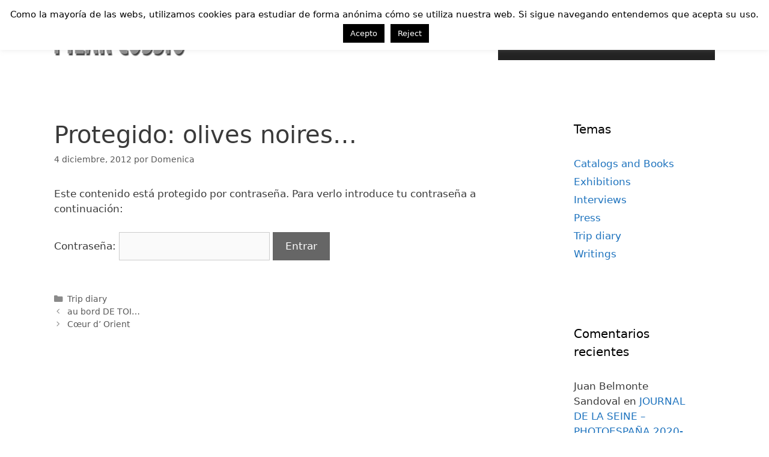

--- FILE ---
content_type: text/html; charset=UTF-8
request_url: https://pilarcossio.com/olives-noires/
body_size: 17332
content:
<!DOCTYPE html>
<html lang="es">
<head>
	<meta charset="UTF-8">
	<title>olives noires&#8230; &#8211; Pilar Cossio</title>
<meta name='robots' content='max-image-preview:large' />
	<style>img:is([sizes="auto" i], [sizes^="auto," i]) { contain-intrinsic-size: 3000px 1500px }</style>
	<meta name="viewport" content="width=device-width, initial-scale=1"><link rel="alternate" type="application/rss+xml" title="Pilar Cossio &raquo; Feed" href="https://pilarcossio.com/feed/" />
<link rel="alternate" type="application/rss+xml" title="Pilar Cossio &raquo; Feed de los comentarios" href="https://pilarcossio.com/comments/feed/" />
<link rel="alternate" type="application/rss+xml" title="Pilar Cossio &raquo; Comentario Protegido: olives noires&#8230; del feed" href="https://pilarcossio.com/olives-noires/feed/" />
<script>
window._wpemojiSettings = {"baseUrl":"https:\/\/s.w.org\/images\/core\/emoji\/16.0.1\/72x72\/","ext":".png","svgUrl":"https:\/\/s.w.org\/images\/core\/emoji\/16.0.1\/svg\/","svgExt":".svg","source":{"concatemoji":"https:\/\/pilarcossio.com\/wp-includes\/js\/wp-emoji-release.min.js?ver=6.8.3"}};
/*! This file is auto-generated */
!function(s,n){var o,i,e;function c(e){try{var t={supportTests:e,timestamp:(new Date).valueOf()};sessionStorage.setItem(o,JSON.stringify(t))}catch(e){}}function p(e,t,n){e.clearRect(0,0,e.canvas.width,e.canvas.height),e.fillText(t,0,0);var t=new Uint32Array(e.getImageData(0,0,e.canvas.width,e.canvas.height).data),a=(e.clearRect(0,0,e.canvas.width,e.canvas.height),e.fillText(n,0,0),new Uint32Array(e.getImageData(0,0,e.canvas.width,e.canvas.height).data));return t.every(function(e,t){return e===a[t]})}function u(e,t){e.clearRect(0,0,e.canvas.width,e.canvas.height),e.fillText(t,0,0);for(var n=e.getImageData(16,16,1,1),a=0;a<n.data.length;a++)if(0!==n.data[a])return!1;return!0}function f(e,t,n,a){switch(t){case"flag":return n(e,"\ud83c\udff3\ufe0f\u200d\u26a7\ufe0f","\ud83c\udff3\ufe0f\u200b\u26a7\ufe0f")?!1:!n(e,"\ud83c\udde8\ud83c\uddf6","\ud83c\udde8\u200b\ud83c\uddf6")&&!n(e,"\ud83c\udff4\udb40\udc67\udb40\udc62\udb40\udc65\udb40\udc6e\udb40\udc67\udb40\udc7f","\ud83c\udff4\u200b\udb40\udc67\u200b\udb40\udc62\u200b\udb40\udc65\u200b\udb40\udc6e\u200b\udb40\udc67\u200b\udb40\udc7f");case"emoji":return!a(e,"\ud83e\udedf")}return!1}function g(e,t,n,a){var r="undefined"!=typeof WorkerGlobalScope&&self instanceof WorkerGlobalScope?new OffscreenCanvas(300,150):s.createElement("canvas"),o=r.getContext("2d",{willReadFrequently:!0}),i=(o.textBaseline="top",o.font="600 32px Arial",{});return e.forEach(function(e){i[e]=t(o,e,n,a)}),i}function t(e){var t=s.createElement("script");t.src=e,t.defer=!0,s.head.appendChild(t)}"undefined"!=typeof Promise&&(o="wpEmojiSettingsSupports",i=["flag","emoji"],n.supports={everything:!0,everythingExceptFlag:!0},e=new Promise(function(e){s.addEventListener("DOMContentLoaded",e,{once:!0})}),new Promise(function(t){var n=function(){try{var e=JSON.parse(sessionStorage.getItem(o));if("object"==typeof e&&"number"==typeof e.timestamp&&(new Date).valueOf()<e.timestamp+604800&&"object"==typeof e.supportTests)return e.supportTests}catch(e){}return null}();if(!n){if("undefined"!=typeof Worker&&"undefined"!=typeof OffscreenCanvas&&"undefined"!=typeof URL&&URL.createObjectURL&&"undefined"!=typeof Blob)try{var e="postMessage("+g.toString()+"("+[JSON.stringify(i),f.toString(),p.toString(),u.toString()].join(",")+"));",a=new Blob([e],{type:"text/javascript"}),r=new Worker(URL.createObjectURL(a),{name:"wpTestEmojiSupports"});return void(r.onmessage=function(e){c(n=e.data),r.terminate(),t(n)})}catch(e){}c(n=g(i,f,p,u))}t(n)}).then(function(e){for(var t in e)n.supports[t]=e[t],n.supports.everything=n.supports.everything&&n.supports[t],"flag"!==t&&(n.supports.everythingExceptFlag=n.supports.everythingExceptFlag&&n.supports[t]);n.supports.everythingExceptFlag=n.supports.everythingExceptFlag&&!n.supports.flag,n.DOMReady=!1,n.readyCallback=function(){n.DOMReady=!0}}).then(function(){return e}).then(function(){var e;n.supports.everything||(n.readyCallback(),(e=n.source||{}).concatemoji?t(e.concatemoji):e.wpemoji&&e.twemoji&&(t(e.twemoji),t(e.wpemoji)))}))}((window,document),window._wpemojiSettings);
</script>
<style id='wp-emoji-styles-inline-css'>

	img.wp-smiley, img.emoji {
		display: inline !important;
		border: none !important;
		box-shadow: none !important;
		height: 1em !important;
		width: 1em !important;
		margin: 0 0.07em !important;
		vertical-align: -0.1em !important;
		background: none !important;
		padding: 0 !important;
	}
</style>
<link rel='stylesheet' id='wp-block-library-css' href='https://pilarcossio.com/wp-includes/css/dist/block-library/style.min.css?ver=6.8.3' media='all' />
<style id='classic-theme-styles-inline-css'>
/*! This file is auto-generated */
.wp-block-button__link{color:#fff;background-color:#32373c;border-radius:9999px;box-shadow:none;text-decoration:none;padding:calc(.667em + 2px) calc(1.333em + 2px);font-size:1.125em}.wp-block-file__button{background:#32373c;color:#fff;text-decoration:none}
</style>
<style id='global-styles-inline-css'>
:root{--wp--preset--aspect-ratio--square: 1;--wp--preset--aspect-ratio--4-3: 4/3;--wp--preset--aspect-ratio--3-4: 3/4;--wp--preset--aspect-ratio--3-2: 3/2;--wp--preset--aspect-ratio--2-3: 2/3;--wp--preset--aspect-ratio--16-9: 16/9;--wp--preset--aspect-ratio--9-16: 9/16;--wp--preset--color--black: #000000;--wp--preset--color--cyan-bluish-gray: #abb8c3;--wp--preset--color--white: #ffffff;--wp--preset--color--pale-pink: #f78da7;--wp--preset--color--vivid-red: #cf2e2e;--wp--preset--color--luminous-vivid-orange: #ff6900;--wp--preset--color--luminous-vivid-amber: #fcb900;--wp--preset--color--light-green-cyan: #7bdcb5;--wp--preset--color--vivid-green-cyan: #00d084;--wp--preset--color--pale-cyan-blue: #8ed1fc;--wp--preset--color--vivid-cyan-blue: #0693e3;--wp--preset--color--vivid-purple: #9b51e0;--wp--preset--color--contrast: var(--contrast);--wp--preset--color--contrast-2: var(--contrast-2);--wp--preset--color--contrast-3: var(--contrast-3);--wp--preset--color--base: var(--base);--wp--preset--color--base-2: var(--base-2);--wp--preset--color--base-3: var(--base-3);--wp--preset--color--accent: var(--accent);--wp--preset--gradient--vivid-cyan-blue-to-vivid-purple: linear-gradient(135deg,rgba(6,147,227,1) 0%,rgb(155,81,224) 100%);--wp--preset--gradient--light-green-cyan-to-vivid-green-cyan: linear-gradient(135deg,rgb(122,220,180) 0%,rgb(0,208,130) 100%);--wp--preset--gradient--luminous-vivid-amber-to-luminous-vivid-orange: linear-gradient(135deg,rgba(252,185,0,1) 0%,rgba(255,105,0,1) 100%);--wp--preset--gradient--luminous-vivid-orange-to-vivid-red: linear-gradient(135deg,rgba(255,105,0,1) 0%,rgb(207,46,46) 100%);--wp--preset--gradient--very-light-gray-to-cyan-bluish-gray: linear-gradient(135deg,rgb(238,238,238) 0%,rgb(169,184,195) 100%);--wp--preset--gradient--cool-to-warm-spectrum: linear-gradient(135deg,rgb(74,234,220) 0%,rgb(151,120,209) 20%,rgb(207,42,186) 40%,rgb(238,44,130) 60%,rgb(251,105,98) 80%,rgb(254,248,76) 100%);--wp--preset--gradient--blush-light-purple: linear-gradient(135deg,rgb(255,206,236) 0%,rgb(152,150,240) 100%);--wp--preset--gradient--blush-bordeaux: linear-gradient(135deg,rgb(254,205,165) 0%,rgb(254,45,45) 50%,rgb(107,0,62) 100%);--wp--preset--gradient--luminous-dusk: linear-gradient(135deg,rgb(255,203,112) 0%,rgb(199,81,192) 50%,rgb(65,88,208) 100%);--wp--preset--gradient--pale-ocean: linear-gradient(135deg,rgb(255,245,203) 0%,rgb(182,227,212) 50%,rgb(51,167,181) 100%);--wp--preset--gradient--electric-grass: linear-gradient(135deg,rgb(202,248,128) 0%,rgb(113,206,126) 100%);--wp--preset--gradient--midnight: linear-gradient(135deg,rgb(2,3,129) 0%,rgb(40,116,252) 100%);--wp--preset--font-size--small: 13px;--wp--preset--font-size--medium: 20px;--wp--preset--font-size--large: 36px;--wp--preset--font-size--x-large: 42px;--wp--preset--spacing--20: 0.44rem;--wp--preset--spacing--30: 0.67rem;--wp--preset--spacing--40: 1rem;--wp--preset--spacing--50: 1.5rem;--wp--preset--spacing--60: 2.25rem;--wp--preset--spacing--70: 3.38rem;--wp--preset--spacing--80: 5.06rem;--wp--preset--shadow--natural: 6px 6px 9px rgba(0, 0, 0, 0.2);--wp--preset--shadow--deep: 12px 12px 50px rgba(0, 0, 0, 0.4);--wp--preset--shadow--sharp: 6px 6px 0px rgba(0, 0, 0, 0.2);--wp--preset--shadow--outlined: 6px 6px 0px -3px rgba(255, 255, 255, 1), 6px 6px rgba(0, 0, 0, 1);--wp--preset--shadow--crisp: 6px 6px 0px rgba(0, 0, 0, 1);}:where(.is-layout-flex){gap: 0.5em;}:where(.is-layout-grid){gap: 0.5em;}body .is-layout-flex{display: flex;}.is-layout-flex{flex-wrap: wrap;align-items: center;}.is-layout-flex > :is(*, div){margin: 0;}body .is-layout-grid{display: grid;}.is-layout-grid > :is(*, div){margin: 0;}:where(.wp-block-columns.is-layout-flex){gap: 2em;}:where(.wp-block-columns.is-layout-grid){gap: 2em;}:where(.wp-block-post-template.is-layout-flex){gap: 1.25em;}:where(.wp-block-post-template.is-layout-grid){gap: 1.25em;}.has-black-color{color: var(--wp--preset--color--black) !important;}.has-cyan-bluish-gray-color{color: var(--wp--preset--color--cyan-bluish-gray) !important;}.has-white-color{color: var(--wp--preset--color--white) !important;}.has-pale-pink-color{color: var(--wp--preset--color--pale-pink) !important;}.has-vivid-red-color{color: var(--wp--preset--color--vivid-red) !important;}.has-luminous-vivid-orange-color{color: var(--wp--preset--color--luminous-vivid-orange) !important;}.has-luminous-vivid-amber-color{color: var(--wp--preset--color--luminous-vivid-amber) !important;}.has-light-green-cyan-color{color: var(--wp--preset--color--light-green-cyan) !important;}.has-vivid-green-cyan-color{color: var(--wp--preset--color--vivid-green-cyan) !important;}.has-pale-cyan-blue-color{color: var(--wp--preset--color--pale-cyan-blue) !important;}.has-vivid-cyan-blue-color{color: var(--wp--preset--color--vivid-cyan-blue) !important;}.has-vivid-purple-color{color: var(--wp--preset--color--vivid-purple) !important;}.has-black-background-color{background-color: var(--wp--preset--color--black) !important;}.has-cyan-bluish-gray-background-color{background-color: var(--wp--preset--color--cyan-bluish-gray) !important;}.has-white-background-color{background-color: var(--wp--preset--color--white) !important;}.has-pale-pink-background-color{background-color: var(--wp--preset--color--pale-pink) !important;}.has-vivid-red-background-color{background-color: var(--wp--preset--color--vivid-red) !important;}.has-luminous-vivid-orange-background-color{background-color: var(--wp--preset--color--luminous-vivid-orange) !important;}.has-luminous-vivid-amber-background-color{background-color: var(--wp--preset--color--luminous-vivid-amber) !important;}.has-light-green-cyan-background-color{background-color: var(--wp--preset--color--light-green-cyan) !important;}.has-vivid-green-cyan-background-color{background-color: var(--wp--preset--color--vivid-green-cyan) !important;}.has-pale-cyan-blue-background-color{background-color: var(--wp--preset--color--pale-cyan-blue) !important;}.has-vivid-cyan-blue-background-color{background-color: var(--wp--preset--color--vivid-cyan-blue) !important;}.has-vivid-purple-background-color{background-color: var(--wp--preset--color--vivid-purple) !important;}.has-black-border-color{border-color: var(--wp--preset--color--black) !important;}.has-cyan-bluish-gray-border-color{border-color: var(--wp--preset--color--cyan-bluish-gray) !important;}.has-white-border-color{border-color: var(--wp--preset--color--white) !important;}.has-pale-pink-border-color{border-color: var(--wp--preset--color--pale-pink) !important;}.has-vivid-red-border-color{border-color: var(--wp--preset--color--vivid-red) !important;}.has-luminous-vivid-orange-border-color{border-color: var(--wp--preset--color--luminous-vivid-orange) !important;}.has-luminous-vivid-amber-border-color{border-color: var(--wp--preset--color--luminous-vivid-amber) !important;}.has-light-green-cyan-border-color{border-color: var(--wp--preset--color--light-green-cyan) !important;}.has-vivid-green-cyan-border-color{border-color: var(--wp--preset--color--vivid-green-cyan) !important;}.has-pale-cyan-blue-border-color{border-color: var(--wp--preset--color--pale-cyan-blue) !important;}.has-vivid-cyan-blue-border-color{border-color: var(--wp--preset--color--vivid-cyan-blue) !important;}.has-vivid-purple-border-color{border-color: var(--wp--preset--color--vivid-purple) !important;}.has-vivid-cyan-blue-to-vivid-purple-gradient-background{background: var(--wp--preset--gradient--vivid-cyan-blue-to-vivid-purple) !important;}.has-light-green-cyan-to-vivid-green-cyan-gradient-background{background: var(--wp--preset--gradient--light-green-cyan-to-vivid-green-cyan) !important;}.has-luminous-vivid-amber-to-luminous-vivid-orange-gradient-background{background: var(--wp--preset--gradient--luminous-vivid-amber-to-luminous-vivid-orange) !important;}.has-luminous-vivid-orange-to-vivid-red-gradient-background{background: var(--wp--preset--gradient--luminous-vivid-orange-to-vivid-red) !important;}.has-very-light-gray-to-cyan-bluish-gray-gradient-background{background: var(--wp--preset--gradient--very-light-gray-to-cyan-bluish-gray) !important;}.has-cool-to-warm-spectrum-gradient-background{background: var(--wp--preset--gradient--cool-to-warm-spectrum) !important;}.has-blush-light-purple-gradient-background{background: var(--wp--preset--gradient--blush-light-purple) !important;}.has-blush-bordeaux-gradient-background{background: var(--wp--preset--gradient--blush-bordeaux) !important;}.has-luminous-dusk-gradient-background{background: var(--wp--preset--gradient--luminous-dusk) !important;}.has-pale-ocean-gradient-background{background: var(--wp--preset--gradient--pale-ocean) !important;}.has-electric-grass-gradient-background{background: var(--wp--preset--gradient--electric-grass) !important;}.has-midnight-gradient-background{background: var(--wp--preset--gradient--midnight) !important;}.has-small-font-size{font-size: var(--wp--preset--font-size--small) !important;}.has-medium-font-size{font-size: var(--wp--preset--font-size--medium) !important;}.has-large-font-size{font-size: var(--wp--preset--font-size--large) !important;}.has-x-large-font-size{font-size: var(--wp--preset--font-size--x-large) !important;}
:where(.wp-block-post-template.is-layout-flex){gap: 1.25em;}:where(.wp-block-post-template.is-layout-grid){gap: 1.25em;}
:where(.wp-block-columns.is-layout-flex){gap: 2em;}:where(.wp-block-columns.is-layout-grid){gap: 2em;}
:root :where(.wp-block-pullquote){font-size: 1.5em;line-height: 1.6;}
</style>
<link rel='stylesheet' id='cptch_stylesheet-css' href='https://pilarcossio.com/wp-content/plugins/captcha/css/front_end_style.css?ver=4.4.5' media='all' />
<link rel='stylesheet' id='dashicons-css' href='https://pilarcossio.com/wp-includes/css/dashicons.min.css?ver=6.8.3' media='all' />
<link rel='stylesheet' id='cptch_desktop_style-css' href='https://pilarcossio.com/wp-content/plugins/captcha/css/desktop_style.css?ver=4.4.5' media='all' />
<link rel='stylesheet' id='cookie-law-info-css' href='https://pilarcossio.com/wp-content/plugins/cookie-law-info/legacy/public/css/cookie-law-info-public.css?ver=3.3.9.1' media='all' />
<link rel='stylesheet' id='cookie-law-info-gdpr-css' href='https://pilarcossio.com/wp-content/plugins/cookie-law-info/legacy/public/css/cookie-law-info-gdpr.css?ver=3.3.9.1' media='all' />
<link rel='stylesheet' id='colorbox-css' href='https://pilarcossio.com/wp-content/plugins/simple-colorbox/themes/theme1/colorbox.css?ver=6.8.3' media='screen' />
<link rel='stylesheet' id='generate-style-grid-css' href='https://pilarcossio.com/wp-content/themes/generatepress/assets/css/unsemantic-grid.min.css?ver=3.6.0' media='all' />
<link rel='stylesheet' id='generate-style-css' href='https://pilarcossio.com/wp-content/themes/generatepress/assets/css/style.min.css?ver=3.6.0' media='all' />
<style id='generate-style-inline-css'>
body{background-color:#ffffff;color:#3a3a3a;}a{color:#1e73be;}a:hover, a:focus, a:active{color:#000000;}body .grid-container{max-width:1100px;}.wp-block-group__inner-container{max-width:1100px;margin-left:auto;margin-right:auto;}.site-header .header-image{width:220px;}.generate-back-to-top{font-size:20px;border-radius:3px;position:fixed;bottom:30px;right:30px;line-height:40px;width:40px;text-align:center;z-index:10;transition:opacity 300ms ease-in-out;opacity:0.1;transform:translateY(1000px);}.generate-back-to-top__show{opacity:1;transform:translateY(0);}:root{--contrast:#222222;--contrast-2:#575760;--contrast-3:#b2b2be;--base:#f0f0f0;--base-2:#f7f8f9;--base-3:#ffffff;--accent:#1e73be;}:root .has-contrast-color{color:var(--contrast);}:root .has-contrast-background-color{background-color:var(--contrast);}:root .has-contrast-2-color{color:var(--contrast-2);}:root .has-contrast-2-background-color{background-color:var(--contrast-2);}:root .has-contrast-3-color{color:var(--contrast-3);}:root .has-contrast-3-background-color{background-color:var(--contrast-3);}:root .has-base-color{color:var(--base);}:root .has-base-background-color{background-color:var(--base);}:root .has-base-2-color{color:var(--base-2);}:root .has-base-2-background-color{background-color:var(--base-2);}:root .has-base-3-color{color:var(--base-3);}:root .has-base-3-background-color{background-color:var(--base-3);}:root .has-accent-color{color:var(--accent);}:root .has-accent-background-color{background-color:var(--accent);}body, button, input, select, textarea{font-family:-apple-system, system-ui, BlinkMacSystemFont, "Segoe UI", Helvetica, Arial, sans-serif, "Apple Color Emoji", "Segoe UI Emoji", "Segoe UI Symbol";}body{line-height:1.5;}.entry-content > [class*="wp-block-"]:not(:last-child):not(.wp-block-heading){margin-bottom:1.5em;}.main-title{font-size:45px;}.main-navigation .main-nav ul ul li a{font-size:14px;}.sidebar .widget, .footer-widgets .widget{font-size:17px;}h1{font-weight:300;font-size:40px;}h2{font-weight:300;font-size:30px;}h3{font-size:20px;}h4{font-size:inherit;}h5{font-size:inherit;}@media (max-width:768px){.main-title{font-size:30px;}h1{font-size:30px;}h2{font-size:25px;}}.top-bar{background-color:#636363;color:#ffffff;}.top-bar a{color:#ffffff;}.top-bar a:hover{color:#303030;}.site-header{background-color:#ffffff;color:#3a3a3a;}.site-header a{color:#3a3a3a;}.main-title a,.main-title a:hover{color:#222222;}.site-description{color:#757575;}.main-navigation,.main-navigation ul ul{background-color:#222222;}.main-navigation .main-nav ul li a, .main-navigation .menu-toggle, .main-navigation .menu-bar-items{color:#ffffff;}.main-navigation .main-nav ul li:not([class*="current-menu-"]):hover > a, .main-navigation .main-nav ul li:not([class*="current-menu-"]):focus > a, .main-navigation .main-nav ul li.sfHover:not([class*="current-menu-"]) > a, .main-navigation .menu-bar-item:hover > a, .main-navigation .menu-bar-item.sfHover > a{color:#ffffff;background-color:#3f3f3f;}button.menu-toggle:hover,button.menu-toggle:focus,.main-navigation .mobile-bar-items a,.main-navigation .mobile-bar-items a:hover,.main-navigation .mobile-bar-items a:focus{color:#ffffff;}.main-navigation .main-nav ul li[class*="current-menu-"] > a{color:#ffffff;background-color:#3f3f3f;}.navigation-search input[type="search"],.navigation-search input[type="search"]:active, .navigation-search input[type="search"]:focus, .main-navigation .main-nav ul li.search-item.active > a, .main-navigation .menu-bar-items .search-item.active > a{color:#ffffff;background-color:#3f3f3f;}.main-navigation ul ul{background-color:#3f3f3f;}.main-navigation .main-nav ul ul li a{color:#ffffff;}.main-navigation .main-nav ul ul li:not([class*="current-menu-"]):hover > a,.main-navigation .main-nav ul ul li:not([class*="current-menu-"]):focus > a, .main-navigation .main-nav ul ul li.sfHover:not([class*="current-menu-"]) > a{color:#ffffff;background-color:#4f4f4f;}.main-navigation .main-nav ul ul li[class*="current-menu-"] > a{color:#ffffff;background-color:#4f4f4f;}.separate-containers .inside-article, .separate-containers .comments-area, .separate-containers .page-header, .one-container .container, .separate-containers .paging-navigation, .inside-page-header{background-color:#ffffff;}.entry-meta{color:#595959;}.entry-meta a{color:#595959;}.entry-meta a:hover{color:#1e73be;}.sidebar .widget{background-color:#ffffff;}.sidebar .widget .widget-title{color:#000000;}.footer-widgets{color:#595959;background-color:#bcbcbc;}.footer-widgets a{color:#262626;}.footer-widgets .widget-title{color:#0a0a0a;}.site-info{color:#ffffff;background-color:#222222;}.site-info a{color:#ffffff;}.site-info a:hover{color:#606060;}.footer-bar .widget_nav_menu .current-menu-item a{color:#606060;}input[type="text"],input[type="email"],input[type="url"],input[type="password"],input[type="search"],input[type="tel"],input[type="number"],textarea,select{color:#666666;background-color:#fafafa;border-color:#cccccc;}input[type="text"]:focus,input[type="email"]:focus,input[type="url"]:focus,input[type="password"]:focus,input[type="search"]:focus,input[type="tel"]:focus,input[type="number"]:focus,textarea:focus,select:focus{color:#666666;background-color:#ffffff;border-color:#bfbfbf;}button,html input[type="button"],input[type="reset"],input[type="submit"],a.button,a.wp-block-button__link:not(.has-background){color:#ffffff;background-color:#666666;}button:hover,html input[type="button"]:hover,input[type="reset"]:hover,input[type="submit"]:hover,a.button:hover,button:focus,html input[type="button"]:focus,input[type="reset"]:focus,input[type="submit"]:focus,a.button:focus,a.wp-block-button__link:not(.has-background):active,a.wp-block-button__link:not(.has-background):focus,a.wp-block-button__link:not(.has-background):hover{color:#ffffff;background-color:#3f3f3f;}a.generate-back-to-top{background-color:rgba( 0,0,0,0.4 );color:#ffffff;}a.generate-back-to-top:hover,a.generate-back-to-top:focus{background-color:rgba( 0,0,0,0.6 );color:#ffffff;}:root{--gp-search-modal-bg-color:var(--base-3);--gp-search-modal-text-color:var(--contrast);--gp-search-modal-overlay-bg-color:rgba(0,0,0,0.2);}@media (max-width:768px){.main-navigation .menu-bar-item:hover > a, .main-navigation .menu-bar-item.sfHover > a{background:none;color:#ffffff;}}.inside-top-bar{padding:10px;}.inside-header{padding:40px;}.separate-containers .inside-article, .separate-containers .comments-area, .separate-containers .page-header, .separate-containers .paging-navigation, .one-container .site-content, .inside-page-header{padding:40px 0px 40px 0px;}.site-main .wp-block-group__inner-container{padding:40px 0px 40px 0px;}.entry-content .alignwide, body:not(.no-sidebar) .entry-content .alignfull{margin-left:-0px;width:calc(100% + 0px);max-width:calc(100% + 0px);}.one-container.right-sidebar .site-main,.one-container.both-right .site-main{margin-right:0px;}.one-container.left-sidebar .site-main,.one-container.both-left .site-main{margin-left:0px;}.one-container.both-sidebars .site-main{margin:0px;}.rtl .menu-item-has-children .dropdown-menu-toggle{padding-left:20px;}.rtl .main-navigation .main-nav ul li.menu-item-has-children > a{padding-right:20px;}.site-info{padding:20px;}@media (max-width:768px){.separate-containers .inside-article, .separate-containers .comments-area, .separate-containers .page-header, .separate-containers .paging-navigation, .one-container .site-content, .inside-page-header{padding:30px;}.site-main .wp-block-group__inner-container{padding:30px;}.site-info{padding-right:10px;padding-left:10px;}.entry-content .alignwide, body:not(.no-sidebar) .entry-content .alignfull{margin-left:-30px;width:calc(100% + 60px);max-width:calc(100% + 60px);}}.one-container .sidebar .widget{padding:0px;}/* End cached CSS */@media (max-width:768px){.main-navigation .menu-toggle,.main-navigation .mobile-bar-items,.sidebar-nav-mobile:not(#sticky-placeholder){display:block;}.main-navigation ul,.gen-sidebar-nav{display:none;}[class*="nav-float-"] .site-header .inside-header > *{float:none;clear:both;}}
.dynamic-author-image-rounded{border-radius:100%;}.dynamic-featured-image, .dynamic-author-image{vertical-align:middle;}.one-container.blog .dynamic-content-template:not(:last-child), .one-container.archive .dynamic-content-template:not(:last-child){padding-bottom:0px;}.dynamic-entry-excerpt > p:last-child{margin-bottom:0px;}
</style>
<link rel='stylesheet' id='generate-mobile-style-css' href='https://pilarcossio.com/wp-content/themes/generatepress/assets/css/mobile.min.css?ver=3.6.0' media='all' />
<link rel='stylesheet' id='generate-font-icons-css' href='https://pilarcossio.com/wp-content/themes/generatepress/assets/css/components/font-icons.min.css?ver=3.6.0' media='all' />
<script src="https://pilarcossio.com/wp-includes/js/jquery/jquery.min.js?ver=3.7.1" id="jquery-core-js"></script>
<script src="https://pilarcossio.com/wp-includes/js/jquery/jquery-migrate.min.js?ver=3.4.1" id="jquery-migrate-js"></script>
<script id="cookie-law-info-js-extra">
var Cli_Data = {"nn_cookie_ids":[],"cookielist":[],"non_necessary_cookies":[],"ccpaEnabled":"","ccpaRegionBased":"","ccpaBarEnabled":"","strictlyEnabled":["necessary","obligatoire"],"ccpaType":"gdpr","js_blocking":"","custom_integration":"","triggerDomRefresh":"","secure_cookies":""};
var cli_cookiebar_settings = {"animate_speed_hide":"500","animate_speed_show":"500","background":"#fff","border":"#444","border_on":"","button_1_button_colour":"#000","button_1_button_hover":"#000000","button_1_link_colour":"#fff","button_1_as_button":"1","button_1_new_win":"","button_2_button_colour":"#333","button_2_button_hover":"#292929","button_2_link_colour":"#444","button_2_as_button":"","button_2_hidebar":"1","button_3_button_colour":"#000","button_3_button_hover":"#000000","button_3_link_colour":"#fff","button_3_as_button":"1","button_3_new_win":"","button_4_button_colour":"#000","button_4_button_hover":"#000000","button_4_link_colour":"#fff","button_4_as_button":"1","button_7_button_colour":"#61a229","button_7_button_hover":"#4e8221","button_7_link_colour":"#fff","button_7_as_button":"1","button_7_new_win":"","font_family":"inherit","header_fix":"","notify_animate_hide":"1","notify_animate_show":"1","notify_div_id":"#cookie-law-info-bar","notify_position_horizontal":"right","notify_position_vertical":"top","scroll_close":"","scroll_close_reload":"","accept_close_reload":"","reject_close_reload":"","showagain_tab":"","showagain_background":"#fff","showagain_border":"#000","showagain_div_id":"#cookie-law-info-again","showagain_x_position":"100px","text":"#000","show_once_yn":"1","show_once":"20000","logging_on":"","as_popup":"","popup_overlay":"1","bar_heading_text":"","cookie_bar_as":"banner","popup_showagain_position":"bottom-right","widget_position":"left"};
var log_object = {"ajax_url":"https:\/\/pilarcossio.com\/wp-admin\/admin-ajax.php"};
</script>
<script src="https://pilarcossio.com/wp-content/plugins/cookie-law-info/legacy/public/js/cookie-law-info-public.js?ver=3.3.9.1" id="cookie-law-info-js"></script>
<script></script><link rel="https://api.w.org/" href="https://pilarcossio.com/wp-json/" /><link rel="alternate" title="JSON" type="application/json" href="https://pilarcossio.com/wp-json/wp/v2/posts/6956" /><link rel="EditURI" type="application/rsd+xml" title="RSD" href="https://pilarcossio.com/xmlrpc.php?rsd" />
<meta name="generator" content="WordPress 6.8.3" />
<link rel="canonical" href="https://pilarcossio.com/olives-noires/" />
<link rel='shortlink' href='https://pilarcossio.com/?p=6956' />
<link rel="alternate" title="oEmbed (JSON)" type="application/json+oembed" href="https://pilarcossio.com/wp-json/oembed/1.0/embed?url=https%3A%2F%2Fpilarcossio.com%2Folives-noires%2F" />
<link rel="alternate" title="oEmbed (XML)" type="text/xml+oembed" href="https://pilarcossio.com/wp-json/oembed/1.0/embed?url=https%3A%2F%2Fpilarcossio.com%2Folives-noires%2F&#038;format=xml" />

<!-- Simple Colorbox Plugin v1.6.1 by Ryan Hellyer ... https://geek.hellyer.kiwi/products/simple-colorbox/ -->
<link rel="pingback" href="https://pilarcossio.com/xmlrpc.php">
<style>.recentcomments a{display:inline !important;padding:0 !important;margin:0 !important;}</style><meta name="generator" content="Powered by WPBakery Page Builder - drag and drop page builder for WordPress."/>

<!-- Jetpack Open Graph Tags -->
<meta property="og:type" content="article" />
<meta property="og:title" content="olives noires&#8230;" />
<meta property="og:url" content="https://pilarcossio.com/olives-noires/" />
<meta property="article:published_time" content="2012-12-04T12:49:38+00:00" />
<meta property="article:modified_time" content="2013-02-28T16:35:14+00:00" />
<meta property="og:site_name" content="Pilar Cossio" />
<meta property="og:locale" content="es_ES" />

<!-- End Jetpack Open Graph Tags -->
<noscript><style> .wpb_animate_when_almost_visible { opacity: 1; }</style></noscript></head>

<body class="wp-singular post-template-default single single-post postid-6956 single-format-standard wp-custom-logo wp-embed-responsive wp-theme-generatepress post-image-above-header post-image-aligned-center right-sidebar nav-float-right separate-containers fluid-header active-footer-widgets-3 header-aligned-left dropdown-hover wpb-js-composer js-comp-ver-7.5 vc_responsive" itemtype="https://schema.org/Blog" itemscope>
	<a class="screen-reader-text skip-link" href="#content" title="Saltar al contenido">Saltar al contenido</a>		<header class="site-header" id="masthead" aria-label="Sitio"  itemtype="https://schema.org/WPHeader" itemscope>
			<div class="inside-header grid-container grid-parent">
				<div class="site-logo">
					<a href="https://pilarcossio.com/" rel="home">
						<img  class="header-image is-logo-image" alt="Pilar Cossio" src="https://pilarcossio.com/wp-content/uploads/logopc-1.png" />
					</a>
				</div>		<nav class="main-navigation sub-menu-right" id="site-navigation" aria-label="Principal"  itemtype="https://schema.org/SiteNavigationElement" itemscope>
			<div class="inside-navigation grid-container grid-parent">
								<button class="menu-toggle" aria-controls="primary-menu" aria-expanded="false">
					<span class="mobile-menu">Menú</span>				</button>
				<div id="primary-menu" class="main-nav"><ul id="menu-principal" class=" menu sf-menu"><li id="menu-item-6721" class="menu-item menu-item-type-custom menu-item-object-custom menu-item-home menu-item-6721"><a href="http://pilarcossio.com/">Home</a></li>
<li id="menu-item-6722" class="menu-item menu-item-type-post_type menu-item-object-page menu-item-has-children menu-item-6722"><a href="https://pilarcossio.com/curriculum/">CV<span role="presentation" class="dropdown-menu-toggle"></span></a>
<ul class="sub-menu">
	<li id="menu-item-6723" class="menu-item menu-item-type-post_type menu-item-object-page menu-item-6723"><a href="https://pilarcossio.com/curriculum/biography/">Biography</a></li>
	<li id="menu-item-6724" class="menu-item menu-item-type-post_type menu-item-object-page menu-item-6724"><a href="https://pilarcossio.com/curriculum/bibliography/">Bibliography</a></li>
	<li id="menu-item-6725" class="menu-item menu-item-type-post_type menu-item-object-page menu-item-6725"><a href="https://pilarcossio.com/curriculum/work-spaces/">Work spaces</a></li>
</ul>
</li>
<li id="menu-item-6726" class="menu-item menu-item-type-post_type menu-item-object-page menu-item-has-children menu-item-6726"><a href="https://pilarcossio.com/work/">Work<span role="presentation" class="dropdown-menu-toggle"></span></a>
<ul class="sub-menu">
	<li id="menu-item-6727" class="menu-item menu-item-type-post_type menu-item-object-page menu-item-6727"><a href="https://pilarcossio.com/work/instalations/">Installations</a></li>
	<li id="menu-item-6728" class="menu-item menu-item-type-post_type menu-item-object-page menu-item-6728"><a href="https://pilarcossio.com/work/graphics-work-and-drawings/">Graphics work and Drawings</a></li>
	<li id="menu-item-6729" class="menu-item menu-item-type-post_type menu-item-object-page menu-item-6729"><a href="https://pilarcossio.com/work/ready-made/">Ready-made</a></li>
	<li id="menu-item-6730" class="menu-item menu-item-type-post_type menu-item-object-page menu-item-6730"><a href="https://pilarcossio.com/work/photomontages/">Photomontages</a></li>
	<li id="menu-item-6731" class="menu-item menu-item-type-post_type menu-item-object-page menu-item-6731"><a href="https://pilarcossio.com/work/music-works/">Music works</a></li>
	<li id="menu-item-13010" class="menu-item menu-item-type-post_type menu-item-object-page menu-item-13010"><a href="https://pilarcossio.com/work/videos/">Vídeos</a></li>
</ul>
</li>
<li id="menu-item-6732" class="menu-item menu-item-type-post_type menu-item-object-page current_page_parent menu-item-has-children menu-item-6732"><a href="https://pilarcossio.com/blog/">Blog<span role="presentation" class="dropdown-menu-toggle"></span></a>
<ul class="sub-menu">
	<li id="menu-item-6733" class="menu-item menu-item-type-taxonomy menu-item-object-category menu-item-6733"><a href="https://pilarcossio.com/category/exhibitions/">Exhibitions</a></li>
	<li id="menu-item-6734" class="menu-item menu-item-type-taxonomy menu-item-object-category menu-item-6734"><a href="https://pilarcossio.com/category/press-articles/">Press</a></li>
	<li id="menu-item-6735" class="menu-item menu-item-type-taxonomy menu-item-object-category menu-item-6735"><a href="https://pilarcossio.com/category/catalogs/">Catalogs and Books</a></li>
	<li id="menu-item-6736" class="menu-item menu-item-type-taxonomy menu-item-object-category menu-item-6736"><a href="https://pilarcossio.com/category/interviews/">Interviews</a></li>
	<li id="menu-item-6737" class="menu-item menu-item-type-taxonomy menu-item-object-category menu-item-6737"><a href="https://pilarcossio.com/category/writings/">Writings</a></li>
	<li id="menu-item-6738" class="menu-item menu-item-type-taxonomy menu-item-object-category current-post-ancestor current-menu-parent current-post-parent menu-item-6738"><a href="https://pilarcossio.com/category/trip-diary/">Trip diary</a></li>
</ul>
</li>
</ul></div>			</div>
		</nav>
					</div>
		</header>
		
	<div class="site grid-container container hfeed grid-parent" id="page">
				<div class="site-content" id="content">
			
	<div class="content-area grid-parent mobile-grid-100 grid-75 tablet-grid-75" id="primary">
		<main class="site-main" id="main">
			
<article id="post-6956" class="post-6956 post type-post status-publish format-standard post-password-required hentry category-trip-diary" itemtype="https://schema.org/CreativeWork" itemscope>
	<div class="inside-article">
					<header class="entry-header">
				<h1 class="entry-title" itemprop="headline">Protegido: olives noires&#8230;</h1>		<div class="entry-meta">
			<span class="posted-on"><time class="updated" datetime="2013-02-28T17:35:14+01:00" itemprop="dateModified">28 febrero, 2013</time><time class="entry-date published" datetime="2012-12-04T13:49:38+01:00" itemprop="datePublished">4 diciembre, 2012</time></span> <span class="byline">por <span class="author vcard" itemprop="author" itemtype="https://schema.org/Person" itemscope><a class="url fn n" href="https://pilarcossio.com/author/cipriano/" title="Ver todas las entradas de Domenica" rel="author" itemprop="url"><span class="author-name" itemprop="name">Domenica</span></a></span></span> 		</div>
					</header>
			
		<div class="entry-content" itemprop="text">
			<form action="https://pilarcossio.com/wp-login.php?action=postpass" class="post-password-form" method="post"><input type="hidden" name="redirect_to" value="https://pilarcossio.com/olives-noires/" /></p>
<p>Este contenido está protegido por contraseña. Para verlo introduce tu contraseña a continuación:</p>
<p><label for="pwbox-6956">Contraseña: <input name="post_password" id="pwbox-6956" type="password" spellcheck="false" required size="20" /></label> <input type="submit" name="Submit" value="Entrar" /></p>
</form>
		</div>

				<footer class="entry-meta" aria-label="Meta de entradas">
			<span class="cat-links"><span class="screen-reader-text">Categorías </span><a href="https://pilarcossio.com/category/trip-diary/" rel="category tag">Trip diary</a></span> 		<nav id="nav-below" class="post-navigation" aria-label="Entradas">
			<div class="nav-previous"><span class="prev"><a href="https://pilarcossio.com/au-bord/" rel="prev">au bord DE TOI&#8230;</a></span></div><div class="nav-next"><span class="next"><a href="https://pilarcossio.com/coeur-dorient/" rel="next">Cœur d&#8217; Orient</a></span></div>		</nav>
				</footer>
			</div>
</article>

			<div class="comments-area">
							</div>

					</main>
	</div>

	<div class="widget-area sidebar is-right-sidebar grid-25 tablet-grid-25 grid-parent" id="right-sidebar">
	<div class="inside-right-sidebar">
		<aside id="categories-3" class="widget inner-padding widget_categories"><h2 class="widget-title">Temas</h2>
			<ul>
					<li class="cat-item cat-item-5"><a href="https://pilarcossio.com/category/catalogs/">Catalogs and Books</a>
</li>
	<li class="cat-item cat-item-1"><a href="https://pilarcossio.com/category/exhibitions/">Exhibitions</a>
</li>
	<li class="cat-item cat-item-4"><a href="https://pilarcossio.com/category/interviews/">Interviews</a>
</li>
	<li class="cat-item cat-item-7"><a href="https://pilarcossio.com/category/press-articles/">Press</a>
</li>
	<li class="cat-item cat-item-138"><a href="https://pilarcossio.com/category/trip-diary/">Trip diary</a>
</li>
	<li class="cat-item cat-item-3"><a href="https://pilarcossio.com/category/writings/">Writings</a>
</li>
			</ul>

			</aside><aside id="recent-comments-4" class="widget inner-padding widget_recent_comments"><h2 class="widget-title">Comentarios recientes</h2><ul id="recentcomments"><li class="recentcomments"><span class="comment-author-link">Juan Belmonte Sandoval</span> en <a href="https://pilarcossio.com/journal-de-la-seine-photoespana-2020-galeria-juan-silio/#comment-1294">JOURNAL DE LA SEINE &#8211; PHOTOESPAÑA 2020- GALERIA JUAN SILIÓ</a></li><li class="recentcomments"><span class="comment-author-link"><a href="http://pilarcossio.com" class="url" rel="ugc">Domenica</a></span> en <a href="https://pilarcossio.com/blessure-soleil/#comment-1244">Protegido: blessure, soleil</a></li><li class="recentcomments"><span class="comment-author-link"><a href="http://pilarcossio.com" class="url" rel="ugc">Domenica</a></span> en <a href="https://pilarcossio.com/fitta-al-cuore/#comment-1243">Protegido: fitta al cuore</a></li><li class="recentcomments"><span class="comment-author-link"><a href="http://pilarcossio.com" class="url" rel="ugc">Domenica</a></span> en <a href="https://pilarcossio.com/limpiabotas/#comment-1240">Protegido: limpiabotas</a></li></ul></aside><aside id="tag_cloud-3" class="widget inner-padding widget_tag_cloud"><h2 class="widget-title">Etiquetas</h2><div class="tagcloud"><a href="https://pilarcossio.com/tag/exhibitions-exposiciones-splendorluna/" class="tag-cloud-link tag-link-163 tag-link-position-1" style="font-size: 8pt;" aria-label="#exhibitions #exposiciones #splendorluna (2 elementos)">#exhibitions #exposiciones #splendorluna</a>
<a href="https://pilarcossio.com/tag/arte/" class="tag-cloud-link tag-link-84 tag-link-position-2" style="font-size: 8pt;" aria-label="arte (2 elementos)">arte</a>
<a href="https://pilarcossio.com/tag/artemisia/" class="tag-cloud-link tag-link-96 tag-link-position-3" style="font-size: 8pt;" aria-label="artemisia (2 elementos)">artemisia</a>
<a href="https://pilarcossio.com/tag/audi/" class="tag-cloud-link tag-link-93 tag-link-position-4" style="font-size: 8pt;" aria-label="audi (2 elementos)">audi</a>
<a href="https://pilarcossio.com/tag/beirut/" class="tag-cloud-link tag-link-16 tag-link-position-5" style="font-size: 14pt;" aria-label="beirut (7 elementos)">beirut</a>
<a href="https://pilarcossio.com/tag/botin/" class="tag-cloud-link tag-link-71 tag-link-position-6" style="font-size: 9.7142857142857pt;" aria-label="botin (3 elementos)">botin</a>
<a href="https://pilarcossio.com/tag/cantabria/" class="tag-cloud-link tag-link-8 tag-link-position-7" style="font-size: 16.571428571429pt;" aria-label="cantabria (11 elementos)">cantabria</a>
<a href="https://pilarcossio.com/tag/captif/" class="tag-cloud-link tag-link-104 tag-link-position-8" style="font-size: 8pt;" aria-label="captif (2 elementos)">captif</a>
<a href="https://pilarcossio.com/tag/catalogo/" class="tag-cloud-link tag-link-94 tag-link-position-9" style="font-size: 13.285714285714pt;" aria-label="catalogo (6 elementos)">catalogo</a>
<a href="https://pilarcossio.com/tag/el-pais/" class="tag-cloud-link tag-link-66 tag-link-position-10" style="font-size: 9.7142857142857pt;" aria-label="el pais (3 elementos)">el pais</a>
<a href="https://pilarcossio.com/tag/espace/" class="tag-cloud-link tag-link-103 tag-link-position-11" style="font-size: 8pt;" aria-label="espace (2 elementos)">espace</a>
<a href="https://pilarcossio.com/tag/exposiciones-2/" class="tag-cloud-link tag-link-83 tag-link-position-12" style="font-size: 21.285714285714pt;" aria-label="exposiciones (25 elementos)">exposiciones</a>
<a href="https://pilarcossio.com/tag/feria/" class="tag-cloud-link tag-link-85 tag-link-position-13" style="font-size: 8pt;" aria-label="feria (2 elementos)">feria</a>
<a href="https://pilarcossio.com/tag/ferrovie/" class="tag-cloud-link tag-link-19 tag-link-position-14" style="font-size: 12.285714285714pt;" aria-label="ferrovie (5 elementos)">ferrovie</a>
<a href="https://pilarcossio.com/tag/fotos/" class="tag-cloud-link tag-link-82 tag-link-position-15" style="font-size: 21.142857142857pt;" aria-label="fotos (24 elementos)">fotos</a>
<a href="https://pilarcossio.com/tag/fundacion/" class="tag-cloud-link tag-link-70 tag-link-position-16" style="font-size: 9.7142857142857pt;" aria-label="fundacion (3 elementos)">fundacion</a>
<a href="https://pilarcossio.com/tag/galeria/" class="tag-cloud-link tag-link-81 tag-link-position-17" style="font-size: 22pt;" aria-label="galeria (28 elementos)">galeria</a>
<a href="https://pilarcossio.com/tag/galerie-weiler/" class="tag-cloud-link tag-link-68 tag-link-position-18" style="font-size: 8pt;" aria-label="galerie weiler (2 elementos)">galerie weiler</a>
<a href="https://pilarcossio.com/tag/instituto-cervantes/" class="tag-cloud-link tag-link-44 tag-link-position-19" style="font-size: 12.285714285714pt;" aria-label="instituto cervantes (5 elementos)">instituto cervantes</a>
<a href="https://pilarcossio.com/tag/invitacion/" class="tag-cloud-link tag-link-98 tag-link-position-20" style="font-size: 9.7142857142857pt;" aria-label="invitacion (3 elementos)">invitacion</a>
<a href="https://pilarcossio.com/tag/italia/" class="tag-cloud-link tag-link-23 tag-link-position-21" style="font-size: 14pt;" aria-label="italia (7 elementos)">italia</a>
<a href="https://pilarcossio.com/tag/jazz/" class="tag-cloud-link tag-link-22 tag-link-position-22" style="font-size: 11.142857142857pt;" aria-label="jazz (4 elementos)">jazz</a>
<a href="https://pilarcossio.com/tag/juan/" class="tag-cloud-link tag-link-102 tag-link-position-23" style="font-size: 9.7142857142857pt;" aria-label="juan (3 elementos)">juan</a>
<a href="https://pilarcossio.com/tag/la-sal/" class="tag-cloud-link tag-link-47 tag-link-position-24" style="font-size: 12.285714285714pt;" aria-label="la sal (5 elementos)">la sal</a>
<a href="https://pilarcossio.com/tag/londres/" class="tag-cloud-link tag-link-73 tag-link-position-25" style="font-size: 8pt;" aria-label="londres (2 elementos)">londres</a>
<a href="https://pilarcossio.com/tag/madrid/" class="tag-cloud-link tag-link-15 tag-link-position-26" style="font-size: 9.7142857142857pt;" aria-label="madrid (3 elementos)">madrid</a>
<a href="https://pilarcossio.com/tag/miami/" class="tag-cloud-link tag-link-105 tag-link-position-27" style="font-size: 9.7142857142857pt;" aria-label="miami (3 elementos)">miami</a>
<a href="https://pilarcossio.com/tag/montecarlo/" class="tag-cloud-link tag-link-32 tag-link-position-28" style="font-size: 9.7142857142857pt;" aria-label="montecarlo (3 elementos)">montecarlo</a>
<a href="https://pilarcossio.com/tag/montpellier/" class="tag-cloud-link tag-link-87 tag-link-position-29" style="font-size: 8pt;" aria-label="montpellier (2 elementos)">montpellier</a>
<a href="https://pilarcossio.com/tag/nadia-fusini/" class="tag-cloud-link tag-link-31 tag-link-position-30" style="font-size: 9.7142857142857pt;" aria-label="nadia fusini (3 elementos)">nadia fusini</a>
<a href="https://pilarcossio.com/tag/napoles/" class="tag-cloud-link tag-link-12 tag-link-position-31" style="font-size: 14.714285714286pt;" aria-label="napoles (8 elementos)">napoles</a>
<a href="https://pilarcossio.com/tag/palacete-del-embarcadero/" class="tag-cloud-link tag-link-75 tag-link-position-32" style="font-size: 8pt;" aria-label="palacete del embarcadero (2 elementos)">palacete del embarcadero</a>
<a href="https://pilarcossio.com/tag/paolo-tonin/" class="tag-cloud-link tag-link-48 tag-link-position-33" style="font-size: 14pt;" aria-label="paolo tonin (7 elementos)">paolo tonin</a>
<a href="https://pilarcossio.com/tag/paris/" class="tag-cloud-link tag-link-62 tag-link-position-34" style="font-size: 14pt;" aria-label="paris (7 elementos)">paris</a>
<a href="https://pilarcossio.com/tag/pilar-cossio/" class="tag-cloud-link tag-link-53 tag-link-position-35" style="font-size: 9.7142857142857pt;" aria-label="pilar cossio (3 elementos)">pilar cossio</a>
<a href="https://pilarcossio.com/tag/pintura/" class="tag-cloud-link tag-link-125 tag-link-position-36" style="font-size: 8pt;" aria-label="pintura (2 elementos)">pintura</a>
<a href="https://pilarcossio.com/tag/portada/" class="tag-cloud-link tag-link-95 tag-link-position-37" style="font-size: 17.571428571429pt;" aria-label="portada (13 elementos)">portada</a>
<a href="https://pilarcossio.com/tag/riverside/" class="tag-cloud-link tag-link-14 tag-link-position-38" style="font-size: 9.7142857142857pt;" aria-label="riverside (3 elementos)">riverside</a>
<a href="https://pilarcossio.com/tag/reve/" class="tag-cloud-link tag-link-13 tag-link-position-39" style="font-size: 16pt;" aria-label="rêve (10 elementos)">rêve</a>
<a href="https://pilarcossio.com/tag/santander/" class="tag-cloud-link tag-link-59 tag-link-position-40" style="font-size: 14.714285714286pt;" aria-label="santander (8 elementos)">santander</a>
<a href="https://pilarcossio.com/tag/silio/" class="tag-cloud-link tag-link-100 tag-link-position-41" style="font-size: 11.142857142857pt;" aria-label="silio (4 elementos)">silio</a>
<a href="https://pilarcossio.com/tag/suite-ii/" class="tag-cloud-link tag-link-20 tag-link-position-42" style="font-size: 11.142857142857pt;" aria-label="suite II (4 elementos)">suite II</a>
<a href="https://pilarcossio.com/tag/thames-raos/" class="tag-cloud-link tag-link-74 tag-link-position-43" style="font-size: 8pt;" aria-label="thames-raos (2 elementos)">thames-raos</a>
<a href="https://pilarcossio.com/tag/turin/" class="tag-cloud-link tag-link-50 tag-link-position-44" style="font-size: 14.714285714286pt;" aria-label="turin (8 elementos)">turin</a>
<a href="https://pilarcossio.com/tag/villa/" class="tag-cloud-link tag-link-92 tag-link-position-45" style="font-size: 8pt;" aria-label="villa (2 elementos)">villa</a></div>
</aside><aside id="archives-3" class="widget inner-padding widget_archive"><h2 class="widget-title">Archivo</h2>
			<ul>
					<li><a href='https://pilarcossio.com/2023/05/'>mayo 2023</a></li>
	<li><a href='https://pilarcossio.com/2023/04/'>abril 2023</a></li>
	<li><a href='https://pilarcossio.com/2022/10/'>octubre 2022</a></li>
	<li><a href='https://pilarcossio.com/2022/06/'>junio 2022</a></li>
	<li><a href='https://pilarcossio.com/2022/05/'>mayo 2022</a></li>
	<li><a href='https://pilarcossio.com/2022/03/'>marzo 2022</a></li>
	<li><a href='https://pilarcossio.com/2021/09/'>septiembre 2021</a></li>
	<li><a href='https://pilarcossio.com/2020/09/'>septiembre 2020</a></li>
	<li><a href='https://pilarcossio.com/2020/06/'>junio 2020</a></li>
	<li><a href='https://pilarcossio.com/2019/11/'>noviembre 2019</a></li>
	<li><a href='https://pilarcossio.com/2019/10/'>octubre 2019</a></li>
	<li><a href='https://pilarcossio.com/2019/09/'>septiembre 2019</a></li>
	<li><a href='https://pilarcossio.com/2018/11/'>noviembre 2018</a></li>
	<li><a href='https://pilarcossio.com/2018/09/'>septiembre 2018</a></li>
	<li><a href='https://pilarcossio.com/2018/04/'>abril 2018</a></li>
	<li><a href='https://pilarcossio.com/2018/03/'>marzo 2018</a></li>
	<li><a href='https://pilarcossio.com/2017/11/'>noviembre 2017</a></li>
	<li><a href='https://pilarcossio.com/2017/09/'>septiembre 2017</a></li>
	<li><a href='https://pilarcossio.com/2017/08/'>agosto 2017</a></li>
	<li><a href='https://pilarcossio.com/2017/07/'>julio 2017</a></li>
	<li><a href='https://pilarcossio.com/2017/05/'>mayo 2017</a></li>
	<li><a href='https://pilarcossio.com/2017/04/'>abril 2017</a></li>
	<li><a href='https://pilarcossio.com/2017/03/'>marzo 2017</a></li>
	<li><a href='https://pilarcossio.com/2017/02/'>febrero 2017</a></li>
	<li><a href='https://pilarcossio.com/2017/01/'>enero 2017</a></li>
	<li><a href='https://pilarcossio.com/2016/11/'>noviembre 2016</a></li>
	<li><a href='https://pilarcossio.com/2016/10/'>octubre 2016</a></li>
	<li><a href='https://pilarcossio.com/2016/09/'>septiembre 2016</a></li>
	<li><a href='https://pilarcossio.com/2016/08/'>agosto 2016</a></li>
	<li><a href='https://pilarcossio.com/2016/06/'>junio 2016</a></li>
	<li><a href='https://pilarcossio.com/2016/05/'>mayo 2016</a></li>
	<li><a href='https://pilarcossio.com/2016/04/'>abril 2016</a></li>
	<li><a href='https://pilarcossio.com/2016/03/'>marzo 2016</a></li>
	<li><a href='https://pilarcossio.com/2016/02/'>febrero 2016</a></li>
	<li><a href='https://pilarcossio.com/2016/01/'>enero 2016</a></li>
	<li><a href='https://pilarcossio.com/2015/12/'>diciembre 2015</a></li>
	<li><a href='https://pilarcossio.com/2015/11/'>noviembre 2015</a></li>
	<li><a href='https://pilarcossio.com/2015/10/'>octubre 2015</a></li>
	<li><a href='https://pilarcossio.com/2015/09/'>septiembre 2015</a></li>
	<li><a href='https://pilarcossio.com/2015/08/'>agosto 2015</a></li>
	<li><a href='https://pilarcossio.com/2015/07/'>julio 2015</a></li>
	<li><a href='https://pilarcossio.com/2015/04/'>abril 2015</a></li>
	<li><a href='https://pilarcossio.com/2015/02/'>febrero 2015</a></li>
	<li><a href='https://pilarcossio.com/2015/01/'>enero 2015</a></li>
	<li><a href='https://pilarcossio.com/2014/12/'>diciembre 2014</a></li>
	<li><a href='https://pilarcossio.com/2014/11/'>noviembre 2014</a></li>
	<li><a href='https://pilarcossio.com/2014/10/'>octubre 2014</a></li>
	<li><a href='https://pilarcossio.com/2014/09/'>septiembre 2014</a></li>
	<li><a href='https://pilarcossio.com/2014/08/'>agosto 2014</a></li>
	<li><a href='https://pilarcossio.com/2014/06/'>junio 2014</a></li>
	<li><a href='https://pilarcossio.com/2014/05/'>mayo 2014</a></li>
	<li><a href='https://pilarcossio.com/2014/04/'>abril 2014</a></li>
	<li><a href='https://pilarcossio.com/2014/03/'>marzo 2014</a></li>
	<li><a href='https://pilarcossio.com/2014/02/'>febrero 2014</a></li>
	<li><a href='https://pilarcossio.com/2014/01/'>enero 2014</a></li>
	<li><a href='https://pilarcossio.com/2013/12/'>diciembre 2013</a></li>
	<li><a href='https://pilarcossio.com/2013/11/'>noviembre 2013</a></li>
	<li><a href='https://pilarcossio.com/2013/10/'>octubre 2013</a></li>
	<li><a href='https://pilarcossio.com/2013/09/'>septiembre 2013</a></li>
	<li><a href='https://pilarcossio.com/2013/08/'>agosto 2013</a></li>
	<li><a href='https://pilarcossio.com/2013/07/'>julio 2013</a></li>
	<li><a href='https://pilarcossio.com/2013/06/'>junio 2013</a></li>
	<li><a href='https://pilarcossio.com/2013/05/'>mayo 2013</a></li>
	<li><a href='https://pilarcossio.com/2013/03/'>marzo 2013</a></li>
	<li><a href='https://pilarcossio.com/2013/02/'>febrero 2013</a></li>
	<li><a href='https://pilarcossio.com/2013/01/'>enero 2013</a></li>
	<li><a href='https://pilarcossio.com/2012/12/'>diciembre 2012</a></li>
	<li><a href='https://pilarcossio.com/2012/11/'>noviembre 2012</a></li>
	<li><a href='https://pilarcossio.com/2012/10/'>octubre 2012</a></li>
	<li><a href='https://pilarcossio.com/2012/09/'>septiembre 2012</a></li>
	<li><a href='https://pilarcossio.com/2012/08/'>agosto 2012</a></li>
	<li><a href='https://pilarcossio.com/2012/07/'>julio 2012</a></li>
	<li><a href='https://pilarcossio.com/2012/06/'>junio 2012</a></li>
	<li><a href='https://pilarcossio.com/2012/05/'>mayo 2012</a></li>
	<li><a href='https://pilarcossio.com/2012/04/'>abril 2012</a></li>
	<li><a href='https://pilarcossio.com/2012/03/'>marzo 2012</a></li>
	<li><a href='https://pilarcossio.com/2012/02/'>febrero 2012</a></li>
	<li><a href='https://pilarcossio.com/2012/01/'>enero 2012</a></li>
	<li><a href='https://pilarcossio.com/2011/12/'>diciembre 2011</a></li>
	<li><a href='https://pilarcossio.com/2011/11/'>noviembre 2011</a></li>
	<li><a href='https://pilarcossio.com/2011/10/'>octubre 2011</a></li>
	<li><a href='https://pilarcossio.com/2011/09/'>septiembre 2011</a></li>
	<li><a href='https://pilarcossio.com/2011/08/'>agosto 2011</a></li>
	<li><a href='https://pilarcossio.com/2011/07/'>julio 2011</a></li>
	<li><a href='https://pilarcossio.com/2011/06/'>junio 2011</a></li>
	<li><a href='https://pilarcossio.com/2011/05/'>mayo 2011</a></li>
	<li><a href='https://pilarcossio.com/2011/04/'>abril 2011</a></li>
	<li><a href='https://pilarcossio.com/2011/03/'>marzo 2011</a></li>
	<li><a href='https://pilarcossio.com/2011/02/'>febrero 2011</a></li>
	<li><a href='https://pilarcossio.com/2011/01/'>enero 2011</a></li>
	<li><a href='https://pilarcossio.com/2010/11/'>noviembre 2010</a></li>
	<li><a href='https://pilarcossio.com/2010/10/'>octubre 2010</a></li>
	<li><a href='https://pilarcossio.com/2010/09/'>septiembre 2010</a></li>
	<li><a href='https://pilarcossio.com/2010/08/'>agosto 2010</a></li>
	<li><a href='https://pilarcossio.com/2010/07/'>julio 2010</a></li>
	<li><a href='https://pilarcossio.com/2010/06/'>junio 2010</a></li>
	<li><a href='https://pilarcossio.com/2010/05/'>mayo 2010</a></li>
	<li><a href='https://pilarcossio.com/2010/03/'>marzo 2010</a></li>
	<li><a href='https://pilarcossio.com/2010/02/'>febrero 2010</a></li>
	<li><a href='https://pilarcossio.com/2009/12/'>diciembre 2009</a></li>
	<li><a href='https://pilarcossio.com/2009/08/'>agosto 2009</a></li>
	<li><a href='https://pilarcossio.com/2008/10/'>octubre 2008</a></li>
	<li><a href='https://pilarcossio.com/2008/09/'>septiembre 2008</a></li>
	<li><a href='https://pilarcossio.com/2008/08/'>agosto 2008</a></li>
	<li><a href='https://pilarcossio.com/2008/05/'>mayo 2008</a></li>
	<li><a href='https://pilarcossio.com/2008/04/'>abril 2008</a></li>
	<li><a href='https://pilarcossio.com/2008/03/'>marzo 2008</a></li>
	<li><a href='https://pilarcossio.com/2008/02/'>febrero 2008</a></li>
	<li><a href='https://pilarcossio.com/2007/11/'>noviembre 2007</a></li>
	<li><a href='https://pilarcossio.com/2007/05/'>mayo 2007</a></li>
	<li><a href='https://pilarcossio.com/2007/04/'>abril 2007</a></li>
	<li><a href='https://pilarcossio.com/2007/02/'>febrero 2007</a></li>
	<li><a href='https://pilarcossio.com/2007/01/'>enero 2007</a></li>
	<li><a href='https://pilarcossio.com/2006/12/'>diciembre 2006</a></li>
	<li><a href='https://pilarcossio.com/2006/09/'>septiembre 2006</a></li>
	<li><a href='https://pilarcossio.com/2006/06/'>junio 2006</a></li>
	<li><a href='https://pilarcossio.com/2006/05/'>mayo 2006</a></li>
	<li><a href='https://pilarcossio.com/2006/04/'>abril 2006</a></li>
	<li><a href='https://pilarcossio.com/2006/03/'>marzo 2006</a></li>
	<li><a href='https://pilarcossio.com/2006/02/'>febrero 2006</a></li>
	<li><a href='https://pilarcossio.com/2005/05/'>mayo 2005</a></li>
	<li><a href='https://pilarcossio.com/2005/02/'>febrero 2005</a></li>
	<li><a href='https://pilarcossio.com/2004/09/'>septiembre 2004</a></li>
	<li><a href='https://pilarcossio.com/2004/08/'>agosto 2004</a></li>
	<li><a href='https://pilarcossio.com/2004/06/'>junio 2004</a></li>
	<li><a href='https://pilarcossio.com/2004/02/'>febrero 2004</a></li>
	<li><a href='https://pilarcossio.com/2004/01/'>enero 2004</a></li>
	<li><a href='https://pilarcossio.com/2003/12/'>diciembre 2003</a></li>
	<li><a href='https://pilarcossio.com/2003/11/'>noviembre 2003</a></li>
	<li><a href='https://pilarcossio.com/2003/04/'>abril 2003</a></li>
	<li><a href='https://pilarcossio.com/2003/01/'>enero 2003</a></li>
	<li><a href='https://pilarcossio.com/2002/11/'>noviembre 2002</a></li>
	<li><a href='https://pilarcossio.com/2002/10/'>octubre 2002</a></li>
	<li><a href='https://pilarcossio.com/2002/09/'>septiembre 2002</a></li>
	<li><a href='https://pilarcossio.com/2002/08/'>agosto 2002</a></li>
	<li><a href='https://pilarcossio.com/2002/04/'>abril 2002</a></li>
	<li><a href='https://pilarcossio.com/2002/03/'>marzo 2002</a></li>
	<li><a href='https://pilarcossio.com/2002/02/'>febrero 2002</a></li>
	<li><a href='https://pilarcossio.com/2001/05/'>mayo 2001</a></li>
	<li><a href='https://pilarcossio.com/2001/03/'>marzo 2001</a></li>
	<li><a href='https://pilarcossio.com/2001/02/'>febrero 2001</a></li>
	<li><a href='https://pilarcossio.com/2000/08/'>agosto 2000</a></li>
	<li><a href='https://pilarcossio.com/2000/04/'>abril 2000</a></li>
	<li><a href='https://pilarcossio.com/2000/03/'>marzo 2000</a></li>
	<li><a href='https://pilarcossio.com/2000/02/'>febrero 2000</a></li>
	<li><a href='https://pilarcossio.com/1999/04/'>abril 1999</a></li>
	<li><a href='https://pilarcossio.com/1999/02/'>febrero 1999</a></li>
	<li><a href='https://pilarcossio.com/1998/02/'>febrero 1998</a></li>
	<li><a href='https://pilarcossio.com/1997/06/'>junio 1997</a></li>
	<li><a href='https://pilarcossio.com/1997/05/'>mayo 1997</a></li>
	<li><a href='https://pilarcossio.com/1997/04/'>abril 1997</a></li>
	<li><a href='https://pilarcossio.com/1997/03/'>marzo 1997</a></li>
	<li><a href='https://pilarcossio.com/1997/02/'>febrero 1997</a></li>
	<li><a href='https://pilarcossio.com/1996/08/'>agosto 1996</a></li>
	<li><a href='https://pilarcossio.com/1996/02/'>febrero 1996</a></li>
	<li><a href='https://pilarcossio.com/1995/11/'>noviembre 1995</a></li>
	<li><a href='https://pilarcossio.com/1995/08/'>agosto 1995</a></li>
	<li><a href='https://pilarcossio.com/1995/04/'>abril 1995</a></li>
	<li><a href='https://pilarcossio.com/1995/02/'>febrero 1995</a></li>
	<li><a href='https://pilarcossio.com/1994/09/'>septiembre 1994</a></li>
	<li><a href='https://pilarcossio.com/1994/02/'>febrero 1994</a></li>
	<li><a href='https://pilarcossio.com/1993/07/'>julio 1993</a></li>
	<li><a href='https://pilarcossio.com/1993/04/'>abril 1993</a></li>
	<li><a href='https://pilarcossio.com/1992/09/'>septiembre 1992</a></li>
	<li><a href='https://pilarcossio.com/1992/02/'>febrero 1992</a></li>
	<li><a href='https://pilarcossio.com/1991/04/'>abril 1991</a></li>
	<li><a href='https://pilarcossio.com/1990/11/'>noviembre 1990</a></li>
	<li><a href='https://pilarcossio.com/1990/04/'>abril 1990</a></li>
	<li><a href='https://pilarcossio.com/1990/02/'>febrero 1990</a></li>
	<li><a href='https://pilarcossio.com/1989/06/'>junio 1989</a></li>
	<li><a href='https://pilarcossio.com/1989/02/'>febrero 1989</a></li>
	<li><a href='https://pilarcossio.com/1987/05/'>mayo 1987</a></li>
			</ul>

			</aside><aside id="text-3" class="widget inner-padding widget_text"><h2 class="widget-title">Contacto galerías</h2>			<div class="textwidget"><p><strong>Galerie Weiller</strong><br />
5, rue Gît-le-coeur<br />
75006 Paris - France<br />
Mr Charley CHEVALIER (Manager)<br />
01 43 26 47 68</p>
<p><strong>Galería Juan Silió</strong><br />
C/ Sol, 45 - bajo<br />
39006 Santander - España<br />
(+34) 942 216 257</p>
<p><strong>Galería Paolo Tonin</strong><br />
Palazzo della Chiesa di Roddi<br />
Via San Tommaso, 6<br />
Torino, Italia<br />
(+39) 0111 9710 514</p>
<p><strong>Pilar Cossio</strong><br />
contacto@pilarcossio.com</p>
</div>
		</aside>	</div>
</div>

	</div>
</div>


<div class="site-footer">
				<div id="footer-widgets" class="site footer-widgets">
				<div class="footer-widgets-container grid-container grid-parent">
					<div class="inside-footer-widgets">
							<div class="footer-widget-1 grid-parent grid-33 tablet-grid-50 mobile-grid-100">
		<aside id="categories-4" class="widget inner-padding widget_categories"><h2 class="widget-title">Temas del blog</h2>
			<ul>
					<li class="cat-item cat-item-5"><a href="https://pilarcossio.com/category/catalogs/">Catalogs and Books</a>
</li>
	<li class="cat-item cat-item-1"><a href="https://pilarcossio.com/category/exhibitions/">Exhibitions</a>
</li>
	<li class="cat-item cat-item-4"><a href="https://pilarcossio.com/category/interviews/">Interviews</a>
</li>
	<li class="cat-item cat-item-7"><a href="https://pilarcossio.com/category/press-articles/">Press</a>
</li>
	<li class="cat-item cat-item-138"><a href="https://pilarcossio.com/category/trip-diary/">Trip diary</a>
</li>
	<li class="cat-item cat-item-3"><a href="https://pilarcossio.com/category/writings/">Writings</a>
</li>
			</ul>

			</aside>	</div>
		<div class="footer-widget-2 grid-parent grid-33 tablet-grid-50 mobile-grid-100">
		
		<aside id="recent-posts-4" class="widget inner-padding widget_recent_entries">
		<h2 class="widget-title">Lo último del blog</h2>
		<ul>
											<li>
					<a href="https://pilarcossio.com/jl-godard-serie-montages-mai2023-pour-ph-b/">Protegido: Collaboration dans «Politique de l&#8217;auteur 7, Jean-Luc Godard spécial» La Nerthe- MONTAGES / PILAR COSSÍO -( r o s e s)</a>
									</li>
											<li>
					<a href="https://pilarcossio.com/laboratoire-pilar-cossio-duguay-trouin-projet-paris-6e-2023/">Protegido: «LABORATOIRE»- Pilar Cossío / Duguay-Trouin Projet- PARIS  6e 2023</a>
									</li>
											<li>
					<a href="https://pilarcossio.com/biographie-3/">BIOGRAPHIE 3</a>
									</li>
					</ul>

		</aside>	</div>
		<div class="footer-widget-3 grid-parent grid-33 tablet-grid-50 mobile-grid-100">
		<aside id="recent-comments-3" class="widget inner-padding widget_recent_comments"><h2 class="widget-title">Comentarios recientes</h2><ul id="recentcomments-3"><li class="recentcomments"><span class="comment-author-link">Juan Belmonte Sandoval</span> en <a href="https://pilarcossio.com/journal-de-la-seine-photoespana-2020-galeria-juan-silio/#comment-1294">JOURNAL DE LA SEINE &#8211; PHOTOESPAÑA 2020- GALERIA JUAN SILIÓ</a></li><li class="recentcomments"><span class="comment-author-link"><a href="http://pilarcossio.com" class="url" rel="ugc">Domenica</a></span> en <a href="https://pilarcossio.com/blessure-soleil/#comment-1244">Protegido: blessure, soleil</a></li><li class="recentcomments"><span class="comment-author-link"><a href="http://pilarcossio.com" class="url" rel="ugc">Domenica</a></span> en <a href="https://pilarcossio.com/fitta-al-cuore/#comment-1243">Protegido: fitta al cuore</a></li><li class="recentcomments"><span class="comment-author-link"><a href="http://pilarcossio.com" class="url" rel="ugc">Domenica</a></span> en <a href="https://pilarcossio.com/limpiabotas/#comment-1240">Protegido: limpiabotas</a></li></ul></aside>	</div>
						</div>
				</div>
			</div>
					<footer class="site-info" aria-label="Sitio"  itemtype="https://schema.org/WPFooter" itemscope>
			<div class="inside-site-info grid-container grid-parent">
								<div class="copyright-bar">
					&copy; 2026 Pilar Cossio. All Rights Reserved.				</div>
			</div>
		</footer>
		</div>

<a title="Volver arriba" aria-label="Volver arriba" rel="nofollow" href="#" class="generate-back-to-top" data-scroll-speed="400" data-start-scroll="300" role="button">
					
				</a><script type="speculationrules">
{"prefetch":[{"source":"document","where":{"and":[{"href_matches":"\/*"},{"not":{"href_matches":["\/wp-*.php","\/wp-admin\/*","\/wp-content\/uploads\/*","\/wp-content\/*","\/wp-content\/plugins\/*","\/wp-content\/themes\/generatepress\/*","\/*\\?(.+)"]}},{"not":{"selector_matches":"a[rel~=\"nofollow\"]"}},{"not":{"selector_matches":".no-prefetch, .no-prefetch a"}}]},"eagerness":"conservative"}]}
</script>
<!--googleoff: all--><div id="cookie-law-info-bar" data-nosnippet="true"><span>Como la mayoría de las webs, utilizamos cookies para estudiar de forma anónima cómo se utiliza nuestra web. Si sigue navegando entendemos que acepta su uso.<a role='button' data-cli_action="accept" id="cookie_action_close_header" class="medium cli-plugin-button cli-plugin-main-button cookie_action_close_header cli_action_button wt-cli-accept-btn">Acepto</a> <a role='button' id="cookie_action_close_header_reject" class="medium cli-plugin-button cli-plugin-main-button cookie_action_close_header_reject cli_action_button wt-cli-reject-btn" data-cli_action="reject">Reject</a></span></div><div id="cookie-law-info-again" data-nosnippet="true"><span id="cookie_hdr_showagain">Política de Cookies</span></div><div class="cli-modal" data-nosnippet="true" id="cliSettingsPopup" tabindex="-1" role="dialog" aria-labelledby="cliSettingsPopup" aria-hidden="true">
  <div class="cli-modal-dialog" role="document">
	<div class="cli-modal-content cli-bar-popup">
		  <button type="button" class="cli-modal-close" id="cliModalClose">
			<svg class="" viewBox="0 0 24 24"><path d="M19 6.41l-1.41-1.41-5.59 5.59-5.59-5.59-1.41 1.41 5.59 5.59-5.59 5.59 1.41 1.41 5.59-5.59 5.59 5.59 1.41-1.41-5.59-5.59z"></path><path d="M0 0h24v24h-24z" fill="none"></path></svg>
			<span class="wt-cli-sr-only">Cerrar</span>
		  </button>
		  <div class="cli-modal-body">
			<div class="cli-container-fluid cli-tab-container">
	<div class="cli-row">
		<div class="cli-col-12 cli-align-items-stretch cli-px-0">
			<div class="cli-privacy-overview">
				<h4>Privacy Overview</h4>				<div class="cli-privacy-content">
					<div class="cli-privacy-content-text">This website uses cookies to improve your experience while you navigate through the website. Out of these, the cookies that are categorized as necessary are stored on your browser as they are essential for the working of basic functionalities of the website. We also use third-party cookies that help us analyze and understand how you use this website. These cookies will be stored in your browser only with your consent. You also have the option to opt-out of these cookies. But opting out of some of these cookies may affect your browsing experience.</div>
				</div>
				<a class="cli-privacy-readmore" aria-label="Mostrar más" role="button" data-readmore-text="Mostrar más" data-readless-text="Mostrar menos"></a>			</div>
		</div>
		<div class="cli-col-12 cli-align-items-stretch cli-px-0 cli-tab-section-container">
												<div class="cli-tab-section">
						<div class="cli-tab-header">
							<a role="button" tabindex="0" class="cli-nav-link cli-settings-mobile" data-target="necessary" data-toggle="cli-toggle-tab">
								Necessary							</a>
															<div class="wt-cli-necessary-checkbox">
									<input type="checkbox" class="cli-user-preference-checkbox"  id="wt-cli-checkbox-necessary" data-id="checkbox-necessary" checked="checked"  />
									<label class="form-check-label" for="wt-cli-checkbox-necessary">Necessary</label>
								</div>
								<span class="cli-necessary-caption">Siempre activado</span>
													</div>
						<div class="cli-tab-content">
							<div class="cli-tab-pane cli-fade" data-id="necessary">
								<div class="wt-cli-cookie-description">
									Necessary cookies are absolutely essential for the website to function properly. This category only includes cookies that ensures basic functionalities and security features of the website. These cookies do not store any personal information.								</div>
							</div>
						</div>
					</div>
																	<div class="cli-tab-section">
						<div class="cli-tab-header">
							<a role="button" tabindex="0" class="cli-nav-link cli-settings-mobile" data-target="non-necessary" data-toggle="cli-toggle-tab">
								Non-necessary							</a>
															<div class="cli-switch">
									<input type="checkbox" id="wt-cli-checkbox-non-necessary" class="cli-user-preference-checkbox"  data-id="checkbox-non-necessary" checked='checked' />
									<label for="wt-cli-checkbox-non-necessary" class="cli-slider" data-cli-enable="Activado" data-cli-disable="Desactivado"><span class="wt-cli-sr-only">Non-necessary</span></label>
								</div>
													</div>
						<div class="cli-tab-content">
							<div class="cli-tab-pane cli-fade" data-id="non-necessary">
								<div class="wt-cli-cookie-description">
									Any cookies that may not be particularly necessary for the website to function and is used specifically to collect user personal data via analytics, ads, other embedded contents are termed as non-necessary cookies. It is mandatory to procure user consent prior to running these cookies on your website.								</div>
							</div>
						</div>
					</div>
										</div>
	</div>
</div>
		  </div>
		  <div class="cli-modal-footer">
			<div class="wt-cli-element cli-container-fluid cli-tab-container">
				<div class="cli-row">
					<div class="cli-col-12 cli-align-items-stretch cli-px-0">
						<div class="cli-tab-footer wt-cli-privacy-overview-actions">
						
															<a id="wt-cli-privacy-save-btn" role="button" tabindex="0" data-cli-action="accept" class="wt-cli-privacy-btn cli_setting_save_button wt-cli-privacy-accept-btn cli-btn">GUARDAR Y ACEPTAR</a>
													</div>
						
					</div>
				</div>
			</div>
		</div>
	</div>
  </div>
</div>
<div class="cli-modal-backdrop cli-fade cli-settings-overlay"></div>
<div class="cli-modal-backdrop cli-fade cli-popupbar-overlay"></div>
<!--googleon: all--><script id="generate-a11y">
!function(){"use strict";if("querySelector"in document&&"addEventListener"in window){var e=document.body;e.addEventListener("pointerdown",(function(){e.classList.add("using-mouse")}),{passive:!0}),e.addEventListener("keydown",(function(){e.classList.remove("using-mouse")}),{passive:!0})}}();
</script>
<script id="colorbox-js-extra">
var colorboxSettings = {"rel":"group","maxWidth":"95%","maxHeight":"95%","opacity":"0.6","current":"image {current} of {total}","previous":"previous","next":"next","close":"close","xhrError":"This content failed to load.","imgError":"This image failed to load.","slideshowStart":"start slideshow","slideshowStop":"stop slideshow"};
 
		jQuery(function($){ 
			// Examples of how to assign the ColorBox event to elements 
			$("a[href$=\'jpg\'],a[href$=\'jpeg\'],a[href$=\'png\'],a[href$=\'bmp\'],a[href$=\'gif\'],a[href$=\'JPG\'],a[href$=\'JPEG\'],a[href$=\'PNG\'],a[href$=\'BMP\'],a[href$=\'GIF\']").colorbox(colorboxSettings); 
		});;
</script>
<script src="https://pilarcossio.com/wp-content/plugins/simple-colorbox/scripts/jquery.colorbox-min.js?ver=1" id="colorbox-js"></script>
<!--[if lte IE 11]>
<script src="https://pilarcossio.com/wp-content/themes/generatepress/assets/js/classList.min.js?ver=3.6.0" id="generate-classlist-js"></script>
<![endif]-->
<script id="generate-menu-js-before">
var generatepressMenu = {"toggleOpenedSubMenus":true,"openSubMenuLabel":"Abrir el submen\u00fa","closeSubMenuLabel":"Cerrar el submen\u00fa"};
</script>
<script src="https://pilarcossio.com/wp-content/themes/generatepress/assets/js/menu.min.js?ver=3.6.0" id="generate-menu-js"></script>
<script id="generate-back-to-top-js-before">
var generatepressBackToTop = {"smooth":true};
</script>
<script src="https://pilarcossio.com/wp-content/themes/generatepress/assets/js/back-to-top.min.js?ver=3.6.0" id="generate-back-to-top-js"></script>
<script src="https://pilarcossio.com/wp-includes/js/comment-reply.min.js?ver=6.8.3" id="comment-reply-js" async data-wp-strategy="async"></script>
<script></script>
</body>
</html>
